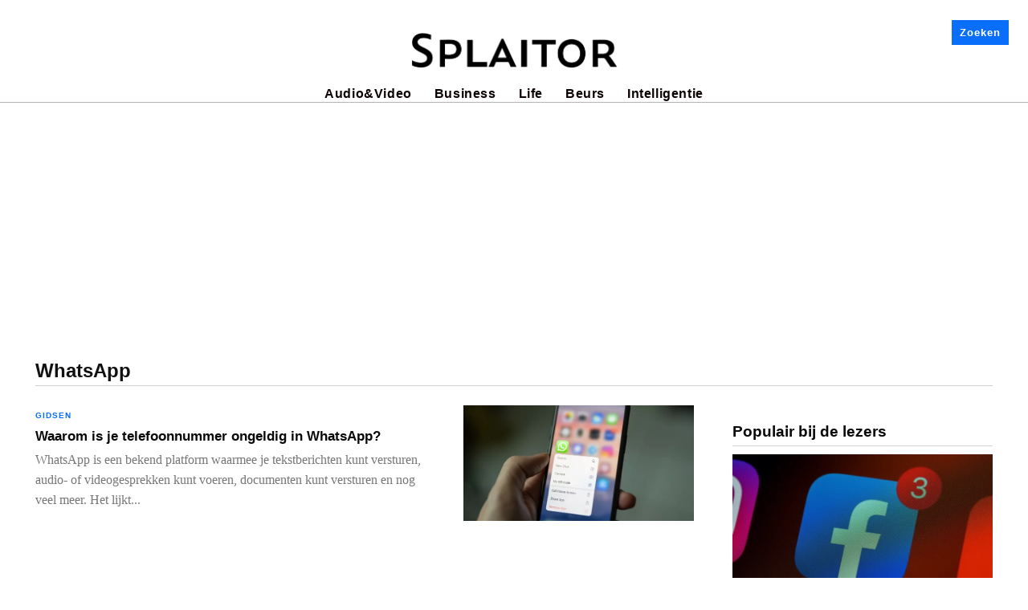

--- FILE ---
content_type: text/html; charset=utf-8
request_url: https://www.google.com/recaptcha/api2/aframe
body_size: 264
content:
<!DOCTYPE HTML><html><head><meta http-equiv="content-type" content="text/html; charset=UTF-8"></head><body><script nonce="zydZsoRq0Jd_SlghcTiN1A">/** Anti-fraud and anti-abuse applications only. See google.com/recaptcha */ try{var clients={'sodar':'https://pagead2.googlesyndication.com/pagead/sodar?'};window.addEventListener("message",function(a){try{if(a.source===window.parent){var b=JSON.parse(a.data);var c=clients[b['id']];if(c){var d=document.createElement('img');d.src=c+b['params']+'&rc='+(localStorage.getItem("rc::a")?sessionStorage.getItem("rc::b"):"");window.document.body.appendChild(d);sessionStorage.setItem("rc::e",parseInt(sessionStorage.getItem("rc::e")||0)+1);localStorage.setItem("rc::h",'1768681618570');}}}catch(b){}});window.parent.postMessage("_grecaptcha_ready", "*");}catch(b){}</script></body></html>